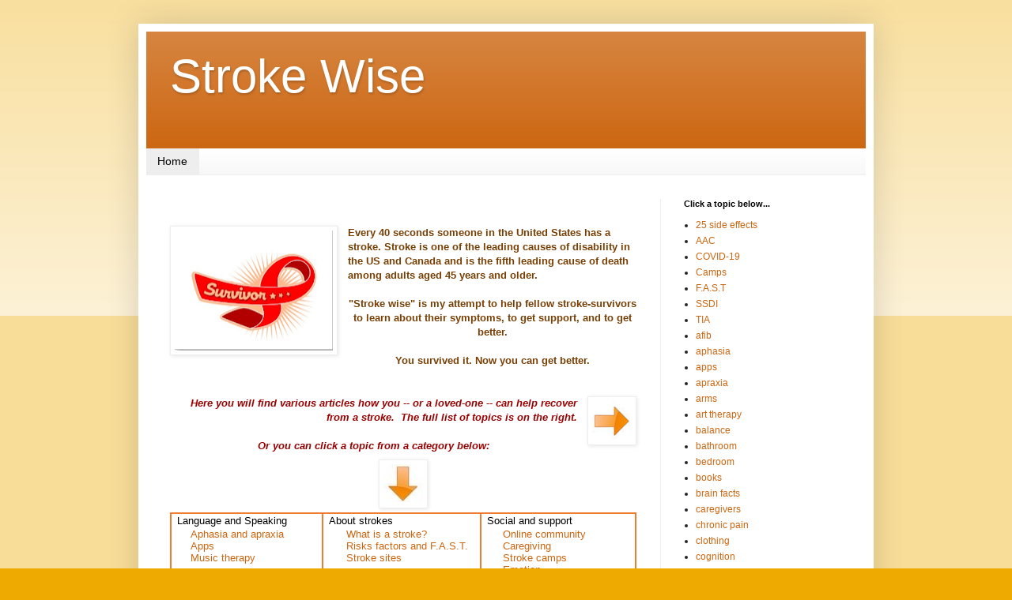

--- FILE ---
content_type: text/html; charset=UTF-8
request_url: http://www.strokewise.info/
body_size: 9661
content:
<!DOCTYPE html>
<html class='v2' dir='ltr' lang='en'>
<head>
<link href='https://www.blogger.com/static/v1/widgets/335934321-css_bundle_v2.css' rel='stylesheet' type='text/css'/>
<meta content='width=1100' name='viewport'/>
<meta content='text/html; charset=UTF-8' http-equiv='Content-Type'/>
<meta content='blogger' name='generator'/>
<link href='http://www.strokewise.info/favicon.ico' rel='icon' type='image/x-icon'/>
<link href='http://www.strokewise.info/' rel='canonical'/>
<link rel="alternate" type="application/atom+xml" title="Stroke Wise - Atom" href="http://www.strokewise.info/feeds/posts/default" />
<link rel="alternate" type="application/rss+xml" title="Stroke Wise - RSS" href="http://www.strokewise.info/feeds/posts/default?alt=rss" />
<link rel="service.post" type="application/atom+xml" title="Stroke Wise - Atom" href="https://www.blogger.com/feeds/1810882606891666248/posts/default" />
<!--Can't find substitution for tag [blog.ieCssRetrofitLinks]-->
<meta content='http://www.strokewise.info/' property='og:url'/>
<meta content='Stroke Wise' property='og:title'/>
<meta content='' property='og:description'/>
<title>Stroke Wise</title>
<style id='page-skin-1' type='text/css'><!--
/*
-----------------------------------------------
Blogger Template Style
Name:     Simple
Designer: Blogger
URL:      www.blogger.com
----------------------------------------------- */
/* Content
----------------------------------------------- */
body {
font: normal normal 12px Arial, Tahoma, Helvetica, FreeSans, sans-serif;
color: #222222;
background: #eeaa00 none repeat scroll top left;
padding: 0 40px 40px 40px;
}
html body .region-inner {
min-width: 0;
max-width: 100%;
width: auto;
}
h2 {
font-size: 22px;
}
a:link {
text-decoration:none;
color: #cc6611;
}
a:visited {
text-decoration:none;
color: #cc1177;
}
a:hover {
text-decoration:underline;
color: #ff9900;
}
.body-fauxcolumn-outer .fauxcolumn-inner {
background: transparent url(https://resources.blogblog.com/blogblog/data/1kt/simple/body_gradient_tile_light.png) repeat scroll top left;
_background-image: none;
}
.body-fauxcolumn-outer .cap-top {
position: absolute;
z-index: 1;
height: 400px;
width: 100%;
}
.body-fauxcolumn-outer .cap-top .cap-left {
width: 100%;
background: transparent url(https://resources.blogblog.com/blogblog/data/1kt/simple/gradients_light.png) repeat-x scroll top left;
_background-image: none;
}
.content-outer {
-moz-box-shadow: 0 0 40px rgba(0, 0, 0, .15);
-webkit-box-shadow: 0 0 5px rgba(0, 0, 0, .15);
-goog-ms-box-shadow: 0 0 10px #333333;
box-shadow: 0 0 40px rgba(0, 0, 0, .15);
margin-bottom: 1px;
}
.content-inner {
padding: 10px 10px;
}
.content-inner {
background-color: #ffffff;
}
/* Header
----------------------------------------------- */
.header-outer {
background: #cc6611 url(http://www.blogblog.com/1kt/simple/gradients_light.png) repeat-x scroll 0 -400px;
_background-image: none;
}
.Header h1 {
font: normal normal 60px Arial, Tahoma, Helvetica, FreeSans, sans-serif;
color: #ffffff;
text-shadow: 1px 2px 3px rgba(0, 0, 0, .2);
}
.Header h1 a {
color: #ffffff;
}
.Header .description {
font-size: 140%;
color: #ffffff;
}
.header-inner .Header .titlewrapper {
padding: 22px 30px;
}
.header-inner .Header .descriptionwrapper {
padding: 0 30px;
}
/* Tabs
----------------------------------------------- */
.tabs-inner .section:first-child {
border-top: 0 solid #eeeeee;
}
.tabs-inner .section:first-child ul {
margin-top: -0;
border-top: 0 solid #eeeeee;
border-left: 0 solid #eeeeee;
border-right: 0 solid #eeeeee;
}
.tabs-inner .widget ul {
background: #f5f5f5 url(https://resources.blogblog.com/blogblog/data/1kt/simple/gradients_light.png) repeat-x scroll 0 -800px;
_background-image: none;
border-bottom: 1px solid #eeeeee;
margin-top: 0;
margin-left: -30px;
margin-right: -30px;
}
.tabs-inner .widget li a {
display: inline-block;
padding: .6em 1em;
font: normal normal 14px Arial, Tahoma, Helvetica, FreeSans, sans-serif;
color: #999999;
border-left: 1px solid #ffffff;
border-right: 1px solid #eeeeee;
}
.tabs-inner .widget li:first-child a {
border-left: none;
}
.tabs-inner .widget li.selected a, .tabs-inner .widget li a:hover {
color: #000000;
background-color: #eeeeee;
text-decoration: none;
}
/* Columns
----------------------------------------------- */
.main-outer {
border-top: 0 solid #eeeeee;
}
.fauxcolumn-left-outer .fauxcolumn-inner {
border-right: 1px solid #eeeeee;
}
.fauxcolumn-right-outer .fauxcolumn-inner {
border-left: 1px solid #eeeeee;
}
/* Headings
----------------------------------------------- */
div.widget > h2,
div.widget h2.title {
margin: 0 0 1em 0;
font: normal bold 11px Arial, Tahoma, Helvetica, FreeSans, sans-serif;
color: #000000;
}
/* Widgets
----------------------------------------------- */
.widget .zippy {
color: #999999;
text-shadow: 2px 2px 1px rgba(0, 0, 0, .1);
}
.widget .popular-posts ul {
list-style: none;
}
/* Posts
----------------------------------------------- */
h2.date-header {
font: normal bold 11px Arial, Tahoma, Helvetica, FreeSans, sans-serif;
}
.date-header span {
background-color: transparent;
color: #222222;
padding: inherit;
letter-spacing: inherit;
margin: inherit;
}
.main-inner {
padding-top: 30px;
padding-bottom: 30px;
}
.main-inner .column-center-inner {
padding: 0 15px;
}
.main-inner .column-center-inner .section {
margin: 0 15px;
}
.post {
margin: 0 0 25px 0;
}
h3.post-title, .comments h4 {
font: normal normal 22px Arial, Tahoma, Helvetica, FreeSans, sans-serif;
margin: .75em 0 0;
}
.post-body {
font-size: 110%;
line-height: 1.4;
position: relative;
}
.post-body img, .post-body .tr-caption-container, .Profile img, .Image img,
.BlogList .item-thumbnail img {
padding: 2px;
background: #ffffff;
border: 1px solid #eeeeee;
-moz-box-shadow: 1px 1px 5px rgba(0, 0, 0, .1);
-webkit-box-shadow: 1px 1px 5px rgba(0, 0, 0, .1);
box-shadow: 1px 1px 5px rgba(0, 0, 0, .1);
}
.post-body img, .post-body .tr-caption-container {
padding: 5px;
}
.post-body .tr-caption-container {
color: #222222;
}
.post-body .tr-caption-container img {
padding: 0;
background: transparent;
border: none;
-moz-box-shadow: 0 0 0 rgba(0, 0, 0, .1);
-webkit-box-shadow: 0 0 0 rgba(0, 0, 0, .1);
box-shadow: 0 0 0 rgba(0, 0, 0, .1);
}
.post-header {
margin: 0 0 1.5em;
line-height: 1.6;
font-size: 90%;
}
.post-footer {
margin: 20px -2px 0;
padding: 5px 10px;
color: #666666;
background-color: #f9f9f9;
border-bottom: 1px solid #eeeeee;
line-height: 1.6;
font-size: 90%;
}
#comments .comment-author {
padding-top: 1.5em;
border-top: 1px solid #eeeeee;
background-position: 0 1.5em;
}
#comments .comment-author:first-child {
padding-top: 0;
border-top: none;
}
.avatar-image-container {
margin: .2em 0 0;
}
#comments .avatar-image-container img {
border: 1px solid #eeeeee;
}
/* Comments
----------------------------------------------- */
.comments .comments-content .icon.blog-author {
background-repeat: no-repeat;
background-image: url([data-uri]);
}
.comments .comments-content .loadmore a {
border-top: 1px solid #999999;
border-bottom: 1px solid #999999;
}
.comments .comment-thread.inline-thread {
background-color: #f9f9f9;
}
.comments .continue {
border-top: 2px solid #999999;
}
/* Accents
---------------------------------------------- */
.section-columns td.columns-cell {
border-left: 1px solid #eeeeee;
}
.blog-pager {
background: transparent none no-repeat scroll top center;
}
.blog-pager-older-link, .home-link,
.blog-pager-newer-link {
background-color: #ffffff;
padding: 5px;
}
.footer-outer {
border-top: 0 dashed #bbbbbb;
}
/* Mobile
----------------------------------------------- */
body.mobile  {
background-size: auto;
}
.mobile .body-fauxcolumn-outer {
background: transparent none repeat scroll top left;
}
.mobile .body-fauxcolumn-outer .cap-top {
background-size: 100% auto;
}
.mobile .content-outer {
-webkit-box-shadow: 0 0 3px rgba(0, 0, 0, .15);
box-shadow: 0 0 3px rgba(0, 0, 0, .15);
}
.mobile .tabs-inner .widget ul {
margin-left: 0;
margin-right: 0;
}
.mobile .post {
margin: 0;
}
.mobile .main-inner .column-center-inner .section {
margin: 0;
}
.mobile .date-header span {
padding: 0.1em 10px;
margin: 0 -10px;
}
.mobile h3.post-title {
margin: 0;
}
.mobile .blog-pager {
background: transparent none no-repeat scroll top center;
}
.mobile .footer-outer {
border-top: none;
}
.mobile .main-inner, .mobile .footer-inner {
background-color: #ffffff;
}
.mobile-index-contents {
color: #222222;
}
.mobile-link-button {
background-color: #cc6611;
}
.mobile-link-button a:link, .mobile-link-button a:visited {
color: #ffffff;
}
.mobile .tabs-inner .section:first-child {
border-top: none;
}
.mobile .tabs-inner .PageList .widget-content {
background-color: #eeeeee;
color: #000000;
border-top: 1px solid #eeeeee;
border-bottom: 1px solid #eeeeee;
}
.mobile .tabs-inner .PageList .widget-content .pagelist-arrow {
border-left: 1px solid #eeeeee;
}

--></style>
<style id='template-skin-1' type='text/css'><!--
body {
min-width: 930px;
}
.content-outer, .content-fauxcolumn-outer, .region-inner {
min-width: 930px;
max-width: 930px;
_width: 930px;
}
.main-inner .columns {
padding-left: 0px;
padding-right: 260px;
}
.main-inner .fauxcolumn-center-outer {
left: 0px;
right: 260px;
/* IE6 does not respect left and right together */
_width: expression(this.parentNode.offsetWidth -
parseInt("0px") -
parseInt("260px") + 'px');
}
.main-inner .fauxcolumn-left-outer {
width: 0px;
}
.main-inner .fauxcolumn-right-outer {
width: 260px;
}
.main-inner .column-left-outer {
width: 0px;
right: 100%;
margin-left: -0px;
}
.main-inner .column-right-outer {
width: 260px;
margin-right: -260px;
}
#layout {
min-width: 0;
}
#layout .content-outer {
min-width: 0;
width: 800px;
}
#layout .region-inner {
min-width: 0;
width: auto;
}
body#layout div.add_widget {
padding: 8px;
}
body#layout div.add_widget a {
margin-left: 32px;
}
--></style>
<link href='https://www.blogger.com/dyn-css/authorization.css?targetBlogID=1810882606891666248&amp;zx=7fbc7c0a-2ad1-4d15-982f-a337ed51134d' media='none' onload='if(media!=&#39;all&#39;)media=&#39;all&#39;' rel='stylesheet'/><noscript><link href='https://www.blogger.com/dyn-css/authorization.css?targetBlogID=1810882606891666248&amp;zx=7fbc7c0a-2ad1-4d15-982f-a337ed51134d' rel='stylesheet'/></noscript>
<meta name='google-adsense-platform-account' content='ca-host-pub-1556223355139109'/>
<meta name='google-adsense-platform-domain' content='blogspot.com'/>

<!-- data-ad-client=ca-pub-2201601517013468 -->

</head>
<body class='loading variant-bold'>
<div class='navbar no-items section' id='navbar' name='Navbar'>
</div>
<div itemscope='itemscope' itemtype='http://schema.org/Blog' style='display: none;'>
<meta content='Stroke Wise' itemprop='name'/>
</div>
<div class='body-fauxcolumns'>
<div class='fauxcolumn-outer body-fauxcolumn-outer'>
<div class='cap-top'>
<div class='cap-left'></div>
<div class='cap-right'></div>
</div>
<div class='fauxborder-left'>
<div class='fauxborder-right'></div>
<div class='fauxcolumn-inner'>
</div>
</div>
<div class='cap-bottom'>
<div class='cap-left'></div>
<div class='cap-right'></div>
</div>
</div>
</div>
<div class='content'>
<div class='content-fauxcolumns'>
<div class='fauxcolumn-outer content-fauxcolumn-outer'>
<div class='cap-top'>
<div class='cap-left'></div>
<div class='cap-right'></div>
</div>
<div class='fauxborder-left'>
<div class='fauxborder-right'></div>
<div class='fauxcolumn-inner'>
</div>
</div>
<div class='cap-bottom'>
<div class='cap-left'></div>
<div class='cap-right'></div>
</div>
</div>
</div>
<div class='content-outer'>
<div class='content-cap-top cap-top'>
<div class='cap-left'></div>
<div class='cap-right'></div>
</div>
<div class='fauxborder-left content-fauxborder-left'>
<div class='fauxborder-right content-fauxborder-right'></div>
<div class='content-inner'>
<header>
<div class='header-outer'>
<div class='header-cap-top cap-top'>
<div class='cap-left'></div>
<div class='cap-right'></div>
</div>
<div class='fauxborder-left header-fauxborder-left'>
<div class='fauxborder-right header-fauxborder-right'></div>
<div class='region-inner header-inner'>
<div class='header section' id='header' name='Header'><div class='widget Header' data-version='1' id='Header1'>
<div id='header-inner'>
<div class='titlewrapper'>
<h1 class='title'>
Stroke Wise
</h1>
</div>
<div class='descriptionwrapper'>
<p class='description'><span>
</span></p>
</div>
</div>
</div></div>
</div>
</div>
<div class='header-cap-bottom cap-bottom'>
<div class='cap-left'></div>
<div class='cap-right'></div>
</div>
</div>
</header>
<div class='tabs-outer'>
<div class='tabs-cap-top cap-top'>
<div class='cap-left'></div>
<div class='cap-right'></div>
</div>
<div class='fauxborder-left tabs-fauxborder-left'>
<div class='fauxborder-right tabs-fauxborder-right'></div>
<div class='region-inner tabs-inner'>
<div class='tabs section' id='crosscol' name='Cross-Column'><div class='widget PageList' data-version='1' id='PageList1'>
<h2>Pages</h2>
<div class='widget-content'>
<ul>
<li class='selected'>
<a href='http://www.strokewise.info/'>Home</a>
</li>
</ul>
<div class='clear'></div>
</div>
</div></div>
<div class='tabs no-items section' id='crosscol-overflow' name='Cross-Column 2'></div>
</div>
</div>
<div class='tabs-cap-bottom cap-bottom'>
<div class='cap-left'></div>
<div class='cap-right'></div>
</div>
</div>
<div class='main-outer'>
<div class='main-cap-top cap-top'>
<div class='cap-left'></div>
<div class='cap-right'></div>
</div>
<div class='fauxborder-left main-fauxborder-left'>
<div class='fauxborder-right main-fauxborder-right'></div>
<div class='region-inner main-inner'>
<div class='columns fauxcolumns'>
<div class='fauxcolumn-outer fauxcolumn-center-outer'>
<div class='cap-top'>
<div class='cap-left'></div>
<div class='cap-right'></div>
</div>
<div class='fauxborder-left'>
<div class='fauxborder-right'></div>
<div class='fauxcolumn-inner'>
</div>
</div>
<div class='cap-bottom'>
<div class='cap-left'></div>
<div class='cap-right'></div>
</div>
</div>
<div class='fauxcolumn-outer fauxcolumn-left-outer'>
<div class='cap-top'>
<div class='cap-left'></div>
<div class='cap-right'></div>
</div>
<div class='fauxborder-left'>
<div class='fauxborder-right'></div>
<div class='fauxcolumn-inner'>
</div>
</div>
<div class='cap-bottom'>
<div class='cap-left'></div>
<div class='cap-right'></div>
</div>
</div>
<div class='fauxcolumn-outer fauxcolumn-right-outer'>
<div class='cap-top'>
<div class='cap-left'></div>
<div class='cap-right'></div>
</div>
<div class='fauxborder-left'>
<div class='fauxborder-right'></div>
<div class='fauxcolumn-inner'>
</div>
</div>
<div class='cap-bottom'>
<div class='cap-left'></div>
<div class='cap-right'></div>
</div>
</div>
<!-- corrects IE6 width calculation -->
<div class='columns-inner'>
<div class='column-center-outer'>
<div class='column-center-inner'>
<div class='main section' id='main' name='Main'><div class='widget Blog' data-version='1' id='Blog1'>
<div class='blog-posts hfeed'>

          <div class="date-outer">
        

          <div class="date-posts">
        
<div class='post-outer'>
<div class='post hentry uncustomized-post-template' itemprop='blogPost' itemscope='itemscope' itemtype='http://schema.org/BlogPosting'>
<meta content='https://blogger.googleusercontent.com/img/b/R29vZ2xl/AVvXsEh0o3VPJmE99AapcCdngHhhGrvE6KpzVLg2kr2DY78TqWHQ4xfRYfmoKmarkS8-OUeMnH4PKQIBxf0wXKWP8Yo634jBa2XUlD8Fxquw5ksTUulnnfgL6oz20wmcH-EbBj5jBZBG6D8C9V0/s200/Stroke-Survivor-Red-Ribbon.png' itemprop='image_url'/>
<meta content='1810882606891666248' itemprop='blogId'/>
<meta content='2495631435202655806' itemprop='postId'/>
<a name='2495631435202655806'></a>
<div class='post-header'>
<div class='post-header-line-1'></div>
</div>
<div class='post-body entry-content' id='post-body-2495631435202655806' itemprop='description articleBody'>
<br />
<div>
<a href="https://blogger.googleusercontent.com/img/b/R29vZ2xl/AVvXsEh0o3VPJmE99AapcCdngHhhGrvE6KpzVLg2kr2DY78TqWHQ4xfRYfmoKmarkS8-OUeMnH4PKQIBxf0wXKWP8Yo634jBa2XUlD8Fxquw5ksTUulnnfgL6oz20wmcH-EbBj5jBZBG6D8C9V0/s1600/Stroke-Survivor-Red-Ribbon.png" style="clear: left; float: left; margin-bottom: 1em; margin-right: 1em;"><img border="0" height="152" src="https://blogger.googleusercontent.com/img/b/R29vZ2xl/AVvXsEh0o3VPJmE99AapcCdngHhhGrvE6KpzVLg2kr2DY78TqWHQ4xfRYfmoKmarkS8-OUeMnH4PKQIBxf0wXKWP8Yo634jBa2XUlD8Fxquw5ksTUulnnfgL6oz20wmcH-EbBj5jBZBG6D8C9V0/s200/Stroke-Survivor-Red-Ribbon.png" width="200" /></a><b style="color: #783f04;">Every 40 seconds someone in the United States has a stroke. Stroke is one of the leading causes of disability in the US and Canada and is</b><b style="text-align: center;"><span style="color: #783f04;">&nbsp;the fifth leading cause of death among adults aged 45 years and older.</span></b></div>
<div style="text-align: center;">
<b><span style="color: #783f04;"></span></b></div>
<div style="text-align: center;">
<br /></div>
<div style="text-align: center;">
<span style="color: #783f04;"><b>"Stroke wise" is my attempt to help fellow stroke-survivors to learn about their symptoms, to get support, and to get better.</b></span></div>
<div style="text-align: center;">
<span style="color: #783f04;"><b><br /></b></span></div>
<div style="text-align: center;">
<span style="color: #783f04;"><b>You survived it. Now you can get better.</b></span><br />
<span style="color: #783f04;"><b><br /></b></span><br />
<div>
<div style="text-align: right;">
<a href="https://blogger.googleusercontent.com/img/b/R29vZ2xl/AVvXsEjwPPoGqF3GVPBcNTgSr_Cign0CJq0oNhNz7TLbAopIekBpgJJoYOKyNm23Gnq0d4lufAqH3BGnr0moa9DBYgZzpyJ8Yy_D3TYKr_njtHi7chwngB9IaE73HzRVC_1E9GrXoWLo4eDCLzk/s1600/orange+arrow.jpg" style="clear: right; float: right; margin-bottom: 1em; margin-left: 1em; text-align: center;"><img border="0" src="https://blogger.googleusercontent.com/img/b/R29vZ2xl/AVvXsEjwPPoGqF3GVPBcNTgSr_Cign0CJq0oNhNz7TLbAopIekBpgJJoYOKyNm23Gnq0d4lufAqH3BGnr0moa9DBYgZzpyJ8Yy_D3TYKr_njtHi7chwngB9IaE73HzRVC_1E9GrXoWLo4eDCLzk/s1600/orange+arrow.jpg" /></a><span style="color: #990000;"><b><i>Here you will find various articles how you -- or a loved-one -- can help recover from a stroke. &nbsp;The full list of topics is on the right.</i></b></span><br />
<div>
<br /></div>
<div style="text-align: center;">
<span style="color: #990000;"><b><i>Or you can click a topic from a category below:</i></b></span></div>
<div style="text-align: left;">
<div class="separator" style="clear: both; text-align: center;">
<span style="color: black; margin-left: 1em; margin-right: 1em;"><a href="https://blogger.googleusercontent.com/img/b/R29vZ2xl/AVvXsEheaVK5IAVoY1eGm41baUBBhvxSOfj_i4tDjhhlJqSem0p04tYThP23sFdEM8uvfnWMkgejbzugCeLH9DTrrIHl-s6oGI3Ri8UenSvlhrGJXkPinZcAPquzeEQlPQNoaWmAyDerkLpE1Q0/s1600/arrowdown.jpg" style="margin-left: 1em; margin-right: 1em;"><img border="0" data-original-height="50" data-original-width="50" src="https://blogger.googleusercontent.com/img/b/R29vZ2xl/AVvXsEheaVK5IAVoY1eGm41baUBBhvxSOfj_i4tDjhhlJqSem0p04tYThP23sFdEM8uvfnWMkgejbzugCeLH9DTrrIHl-s6oGI3Ri8UenSvlhrGJXkPinZcAPquzeEQlPQNoaWmAyDerkLpE1Q0/s1600/arrowdown.jpg" /></a></span></div>
<table border="1" cellpadding="0" cellspacing="0" class="MsoTable15Grid3Accent2" style="border-collapse: collapse; border: none; color: #990000; font-style: italic; font-weight: bold;"><tbody>
<tr><td style="border: 1.5pt solid rgb(237, 125, 49); padding: 0in 5.4pt; width: 153.2pt;" valign="top" width="204"><div class="Style1">
<span style="color: black; font-style: normal; font-weight: normal;">Language and Speaking<o:p></o:p></span></div>
<div class="MsoNormal" style="line-height: normal; margin: 0in 0in 0in 12.35pt;">
<span style="color: black; font-style: normal; font-weight: normal;"><a href="http://www.strokewise.info/search/label/aphasia" target="_blank">Aphasia and apraxia</a><o:p></o:p></span></div>
<div class="MsoNormal" style="line-height: normal; margin: 0in 0in 0in 12.35pt;">
<span style="color: black; font-style: normal; font-weight: normal;"><a href="http://www.strokewise.info/search/label/apps" target="_blank">Apps</a><o:p></o:p></span></div>
<div class="MsoNormal" style="line-height: normal; margin: 0in 0in 0in 12.35pt;">
<span style="color: black; font-style: normal; font-weight: normal;"><a href="http://www.strokewise.info/search/label/music%20therapy" target="_blank">Music therapy</a><o:p></o:p></span></div>
</td><td style="border: 1.5pt solid rgb(237, 125, 49); padding: 0in 5.4pt; width: 159.05pt;" valign="top" width="212"><div class="Style1">
<span style="color: black; font-style: normal; font-weight: normal;">About strokes<o:p></o:p></span></div>
<div class="MsoNormal" style="line-height: normal; margin: 0in 0in 0in 16.5pt;">
<span style="color: black; font-style: normal; font-weight: normal;"><a href="http://www.strokewise.info/search/label/what%20is%20a%20stroke" target="_blank">What is a stroke?</a><o:p></o:p></span></div>
<div class="MsoNormal" style="line-height: normal; margin: 0in 0in 0in 16.5pt;">
<span style="color: black; font-style: normal; font-weight: normal;"><a href="http://www.strokewise.info/search/label/risk%20factors" target="_blank">Risks factors and F.A.S.T.</a></span></div>
<div class="MsoNormal" style="line-height: normal; margin: 0in 0in 0in 16.5pt;">
<span style="color: black; font-style: normal; font-weight: normal;"><a href="http://www.strokewise.info/search/label/info-links" target="_blank">Stroke sites</a></span></div>
</td><td style="border: 1.5pt solid rgb(237, 125, 49); padding: 0in 5.4pt; width: 155.25pt;" valign="top" width="207"><div class="Style1">
<span style="color: black; font-style: normal; font-weight: normal;">Social and support<o:p></o:p></span></div>
<div class="MsoNormal" style="line-height: normal; margin: 0in 0in 0in 14.95pt;">
<span style="color: black; font-style: normal; font-weight: normal;"><a href="http://www.strokewise.info/search/label/community" target="_blank">Online community</a><o:p></o:p></span></div>
<div class="MsoNormal" style="line-height: normal; margin: 0in 0in 0in 14.95pt;">
<span style="color: black; font-style: normal; font-weight: normal;"><a href="http://www.strokewise.info/search/label/caregivers" target="_blank">Caregiving</a><o:p></o:p></span></div>
<div class="MsoNormal" style="line-height: normal; margin: 0in 0in 0in 14.95pt;">
<span style="color: black; font-style: normal; font-weight: normal;"><a href="http://www.strokewise.info/search/label/Camps" target="_blank">Stroke camps</a><o:p></o:p></span></div>
<div class="MsoNormal" style="line-height: normal; margin: 0in 0in 0in 14.95pt;">
<span style="color: black; font-style: normal; font-weight: normal;"><a href="http://www.strokewise.info/search/label/emotion" target="_blank">Emotion</a><o:p></o:p></span></div>
</td></tr>
<tr><td style="border: 1.5pt solid rgb(237, 125, 49); padding: 0in 5.4pt; width: 153.2pt;" valign="top" width="204"><div class="Style1">
<span style="color: black; font-style: normal; font-weight: normal;">Rehab<o:p></o:p></span></div>
<div class="MsoNormal" style="line-height: normal; margin: 0in 0in 0in 12.35pt;">
<span style="color: black; font-style: normal; font-weight: normal;"><a href="http://www.strokewise.info/search/label/rehabilitation%20facilities" target="_blank">Rehab Facilities</a><o:p></o:p></span></div>
<div class="MsoNormal" style="line-height: normal; margin: 0in 0in 0in 12.35pt;">
<span style="color: black; font-style: normal; font-weight: normal;"><a href="http://www.strokewise.info/search/label/walking" target="_blank">Walking</a><o:p></o:p></span></div>
<div class="MsoNormal" style="line-height: normal; margin: 0in 0in 0in 12.35pt;">
<span style="color: black; font-style: normal; font-weight: normal;"><a href="http://www.strokewise.info/search/label/hands" target="_blank">Hands&nbsp;</a>and&nbsp;<a href="http://www.strokewise.info/search/label/shoulders" target="_blank">shoulders</a><o:p></o:p></span></div>
<div class="MsoNormal" style="line-height: normal; margin: 0in 0in 0in 12.35pt;">
<span style="color: black; font-style: normal; font-weight: normal;"><a href="http://www.strokewise.info/search/label/vision" target="_blank">Vision</a><o:p></o:p></span></div>
</td><td style="border-bottom: 1.5pt solid rgb(237, 125, 49); border-left: none; border-right: 1.5pt solid rgb(237, 125, 49); border-top: none; padding: 0in 5.4pt; width: 159.05pt;" valign="top" width="212"><div class="Style1">
<span style="color: black; font-style: normal; font-weight: normal;">Cognition<o:p></o:p></span></div>
<div class="MsoNormal" style="line-height: normal; margin: 0in 0in 0in 16.5pt;">
<span style="color: black; font-style: normal; font-weight: normal;"><a href="http://www.strokewise.info/search/label/neuroplasticity" target="_blank">Neuroplasticity</a><o:p></o:p></span></div>
<div class="MsoNormal" style="line-height: normal; margin: 0in 0in 0in 16.5pt;">
<span style="color: black; font-style: normal; font-weight: normal;"><a href="http://www.strokewise.info/search/label/exercises-mental" target="_blank">Mental exercises</a><o:p></o:p></span></div>
<div class="MsoNormal" style="line-height: normal; margin: 0in 0in 0in 16.5pt;">
<span style="color: black; font-style: normal; font-weight: normal;"><a href="http://www.strokewise.info/search/label/memory" target="_blank">Memory</a><o:p></o:p></span></div>
<div class="Style2">
<br /></div>
</td><td style="border-bottom: 1.5pt solid rgb(237, 125, 49); border-left: none; border-right: 1.5pt solid rgb(237, 125, 49); border-top: none; padding: 0in 5.4pt; width: 155.25pt;" valign="top" width="207"><div class="Style1">
<span style="color: black; font-style: normal; font-weight: normal;">Post-stroke conditions<o:p></o:p></span></div>
<div class="MsoNormal" style="line-height: normal; margin-bottom: 0in; text-indent: 14.95pt;">
<span style="color: black; font-style: normal; font-weight: normal;"><a href="http://www.strokewise.info/search/label/chronic%20pain" target="_blank">Pain</a><o:p></o:p></span></div>
<div class="MsoNormal" style="line-height: normal; margin-bottom: 0in; text-indent: 14.95pt;">
<span style="color: black; font-style: normal; font-weight: normal;"><a href="http://www.strokewise.info/search/label/emotion" target="_blank">Depression</a><o:p></o:p></span></div>
<div class="MsoNormal" style="line-height: normal; margin-bottom: 0in; text-indent: 14.95pt;">
<span style="color: black; font-style: normal; font-weight: normal;"><a href="http://www.strokewise.info/search/label/25%20side%20effects" target="_blank">Side effects<o:p></o:p></a></span></div>
<div class="MsoNormal" style="line-height: normal; margin-bottom: 0in; text-indent: 14.95pt;">
<span style="color: black; font-style: normal; font-weight: normal;"><a href="http://www.strokewise.info/search/label/fatigue" target="_blank">Fatigue</a></span><o:p></o:p><br />
<div class="MsoNormal" style="line-height: normal; margin-bottom: 0in; text-indent: 14.95pt;">
<span style="color: black; font-style: normal; font-weight: normal;"><a href="http://www.strokewise.info/search/label/spasticity" target="_blank">Spasticity&nbsp;</a></span></div>
</div>
</td></tr>
</tbody></table>
</div>
</div>
</div>
</div>
<br />
<span style="color: black;"><br /></span>
<div class="MsoNormal" style="color: #990000; font-style: italic; font-weight: bold;">
<div style="color: black; font-style: normal; font-weight: 400; text-align: center;"><b style="color: #990000;"><i><br />Or you can search this site (scroll to the bottom of the page).&nbsp;</i></b></div><div style="color: black; font-style: normal; font-weight: 400;"><div class="separator" style="clear: both; text-align: center;"><span style="margin-left: 1em; margin-right: 1em;"><a href="https://blogger.googleusercontent.com/img/b/R29vZ2xl/AVvXsEheaVK5IAVoY1eGm41baUBBhvxSOfj_i4tDjhhlJqSem0p04tYThP23sFdEM8uvfnWMkgejbzugCeLH9DTrrIHl-s6oGI3Ri8UenSvlhrGJXkPinZcAPquzeEQlPQNoaWmAyDerkLpE1Q0/s1600/arrowdown.jpg" style="margin-left: 1em; margin-right: 1em;"><img border="0" data-original-height="50" data-original-width="50" src="https://blogger.googleusercontent.com/img/b/R29vZ2xl/AVvXsEheaVK5IAVoY1eGm41baUBBhvxSOfj_i4tDjhhlJqSem0p04tYThP23sFdEM8uvfnWMkgejbzugCeLH9DTrrIHl-s6oGI3Ri8UenSvlhrGJXkPinZcAPquzeEQlPQNoaWmAyDerkLpE1Q0/s1600/arrowdown.jpg" /></a></span></div></div></div>
<div class="MsoNormal" style="color: #990000; font-style: italic; font-weight: bold;">
<br /></div>
<div style='clear: both;'></div>
</div>
<div class='post-footer'>
<div class='post-footer-line post-footer-line-1'>
<span class='post-author vcard'>
</span>
<span class='post-timestamp'>
</span>
<span class='post-comment-link'>
</span>
<span class='post-icons'>
</span>
<div class='post-share-buttons goog-inline-block'>
</div>
</div>
<div class='post-footer-line post-footer-line-2'>
<span class='post-labels'>
</span>
</div>
<div class='post-footer-line post-footer-line-3'>
<span class='post-location'>
</span>
</div>
</div>
</div>
</div>
<div class='inline-ad'>
<script type="text/javascript"><!--
google_ad_client="pub-2201601517013468";
google_ad_host="pub-1556223355139109";
google_ad_width=300;
google_ad_height=250;
google_ad_format="300x250_as";
google_ad_type="text_image";
google_ad_host_channel="00000";
google_color_border="CCDDBB";
google_color_bg="CCDDBB";
google_color_link="333333";
google_color_url="FFFFFF";
google_color_text="333333";
//--></script>
<script type="text/javascript"
  src="http://pagead2.googlesyndication.com/pagead/show_ads.js">
</script>
</div>

        </div></div>
      
</div>
<div class='blog-pager' id='blog-pager'>
<span id='blog-pager-older-link'>
<a class='blog-pager-older-link' href='http://www.strokewise.info/search?updated-max=2020-05-11T11:30:00-07:00&max-results=1' id='Blog1_blog-pager-older-link' title='Older Posts'>Older Posts</a>
</span>
<a class='home-link' href='http://www.strokewise.info/'>Home</a>
</div>
<div class='clear'></div>
<div class='blog-feeds'>
<div class='feed-links'>
Subscribe to:
<a class='feed-link' href='http://www.strokewise.info/feeds/posts/default' target='_blank' type='application/atom+xml'>Comments (Atom)</a>
</div>
</div>
</div></div>
</div>
</div>
<div class='column-left-outer'>
<div class='column-left-inner'>
<aside>
</aside>
</div>
</div>
<div class='column-right-outer'>
<div class='column-right-inner'>
<aside>
<div class='sidebar section' id='sidebar-right-1'><div class='widget Label' data-version='1' id='Label2'>
<h2>Click a topic below...</h2>
<div class='widget-content list-label-widget-content'>
<ul>
<li>
<a dir='ltr' href='http://www.strokewise.info/search/label/25%20side%20effects'>25 side effects</a>
</li>
<li>
<a dir='ltr' href='http://www.strokewise.info/search/label/AAC'>AAC</a>
</li>
<li>
<a dir='ltr' href='http://www.strokewise.info/search/label/COVID-19'>COVID-19</a>
</li>
<li>
<a dir='ltr' href='http://www.strokewise.info/search/label/Camps'>Camps</a>
</li>
<li>
<a dir='ltr' href='http://www.strokewise.info/search/label/F.A.S.T'>F.A.S.T</a>
</li>
<li>
<a dir='ltr' href='http://www.strokewise.info/search/label/SSDI'>SSDI</a>
</li>
<li>
<a dir='ltr' href='http://www.strokewise.info/search/label/TIA'>TIA</a>
</li>
<li>
<a dir='ltr' href='http://www.strokewise.info/search/label/afib'>afib</a>
</li>
<li>
<a dir='ltr' href='http://www.strokewise.info/search/label/aphasia'>aphasia</a>
</li>
<li>
<a dir='ltr' href='http://www.strokewise.info/search/label/apps'>apps</a>
</li>
<li>
<a dir='ltr' href='http://www.strokewise.info/search/label/apraxia'>apraxia</a>
</li>
<li>
<a dir='ltr' href='http://www.strokewise.info/search/label/arms'>arms</a>
</li>
<li>
<a dir='ltr' href='http://www.strokewise.info/search/label/art%20therapy'>art therapy</a>
</li>
<li>
<a dir='ltr' href='http://www.strokewise.info/search/label/balance'>balance</a>
</li>
<li>
<a dir='ltr' href='http://www.strokewise.info/search/label/bathroom'>bathroom</a>
</li>
<li>
<a dir='ltr' href='http://www.strokewise.info/search/label/bedroom'>bedroom</a>
</li>
<li>
<a dir='ltr' href='http://www.strokewise.info/search/label/books'>books</a>
</li>
<li>
<a dir='ltr' href='http://www.strokewise.info/search/label/brain%20facts'>brain facts</a>
</li>
<li>
<a dir='ltr' href='http://www.strokewise.info/search/label/caregivers'>caregivers</a>
</li>
<li>
<a dir='ltr' href='http://www.strokewise.info/search/label/chronic%20pain'>chronic pain</a>
</li>
<li>
<a dir='ltr' href='http://www.strokewise.info/search/label/clothing'>clothing</a>
</li>
<li>
<a dir='ltr' href='http://www.strokewise.info/search/label/cognition'>cognition</a>
</li>
<li>
<a dir='ltr' href='http://www.strokewise.info/search/label/community'>community</a>
</li>
<li>
<a dir='ltr' href='http://www.strokewise.info/search/label/depression'>depression</a>
</li>
<li>
<a dir='ltr' href='http://www.strokewise.info/search/label/disability%20rights'>disability rights</a>
</li>
<li>
<a dir='ltr' href='http://www.strokewise.info/search/label/dogs'>dogs</a>
</li>
<li>
<a dir='ltr' href='http://www.strokewise.info/search/label/dressing'>dressing</a>
</li>
<li>
<a dir='ltr' href='http://www.strokewise.info/search/label/driving'>driving</a>
</li>
<li>
<a dir='ltr' href='http://www.strokewise.info/search/label/dysarthria'>dysarthria</a>
</li>
<li>
<a dir='ltr' href='http://www.strokewise.info/search/label/emergency%20preparations'>emergency preparations</a>
</li>
<li>
<a dir='ltr' href='http://www.strokewise.info/search/label/emotion'>emotion</a>
</li>
<li>
<a dir='ltr' href='http://www.strokewise.info/search/label/exercises-mental'>exercises-mental</a>
</li>
<li>
<a dir='ltr' href='http://www.strokewise.info/search/label/famous%20survivors'>famous survivors</a>
</li>
<li>
<a dir='ltr' href='http://www.strokewise.info/search/label/fatigue'>fatigue</a>
</li>
<li>
<a dir='ltr' href='http://www.strokewise.info/search/label/feeding'>feeding</a>
</li>
<li>
<a dir='ltr' href='http://www.strokewise.info/search/label/feet'>feet</a>
</li>
<li>
<a dir='ltr' href='http://www.strokewise.info/search/label/finances'>finances</a>
</li>
<li>
<a dir='ltr' href='http://www.strokewise.info/search/label/food'>food</a>
</li>
<li>
<a dir='ltr' href='http://www.strokewise.info/search/label/gardening'>gardening</a>
</li>
<li>
<a dir='ltr' href='http://www.strokewise.info/search/label/gifts'>gifts</a>
</li>
<li>
<a dir='ltr' href='http://www.strokewise.info/search/label/hands'>hands</a>
</li>
<li>
<a dir='ltr' href='http://www.strokewise.info/search/label/home%20improvement'>home improvement</a>
</li>
<li>
<a dir='ltr' href='http://www.strokewise.info/search/label/iPads'>iPads</a>
</li>
<li>
<a dir='ltr' href='http://www.strokewise.info/search/label/incontinence'>incontinence</a>
</li>
<li>
<a dir='ltr' href='http://www.strokewise.info/search/label/info-links'>info-links</a>
</li>
<li>
<a dir='ltr' href='http://www.strokewise.info/search/label/kitchen'>kitchen</a>
</li>
<li>
<a dir='ltr' href='http://www.strokewise.info/search/label/left%20neglect'>left neglect</a>
</li>
<li>
<a dir='ltr' href='http://www.strokewise.info/search/label/legs'>legs</a>
</li>
<li>
<a dir='ltr' href='http://www.strokewise.info/search/label/me'>me</a>
</li>
<li>
<a dir='ltr' href='http://www.strokewise.info/search/label/medicines'>medicines</a>
</li>
<li>
<a dir='ltr' href='http://www.strokewise.info/search/label/memory'>memory</a>
</li>
<li>
<a dir='ltr' href='http://www.strokewise.info/search/label/mirror%20therapy'>mirror therapy</a>
</li>
<li>
<a dir='ltr' href='http://www.strokewise.info/search/label/music%20therapy'>music therapy</a>
</li>
<li>
<a dir='ltr' href='http://www.strokewise.info/search/label/nature'>nature</a>
</li>
<li>
<a dir='ltr' href='http://www.strokewise.info/search/label/neuroplasticity'>neuroplasticity</a>
</li>
<li>
<a dir='ltr' href='http://www.strokewise.info/search/label/pain'>pain</a>
</li>
<li>
<a dir='ltr' href='http://www.strokewise.info/search/label/pets'>pets</a>
</li>
<li>
<a dir='ltr' href='http://www.strokewise.info/search/label/prevention'>prevention</a>
</li>
<li>
<a dir='ltr' href='http://www.strokewise.info/search/label/rehabilitation%20facilities'>rehabilitation facilities</a>
</li>
<li>
<a dir='ltr' href='http://www.strokewise.info/search/label/research'>research</a>
</li>
<li>
<a dir='ltr' href='http://www.strokewise.info/search/label/risk%20factors'>risk factors</a>
</li>
<li>
<a dir='ltr' href='http://www.strokewise.info/search/label/seizures'>seizures</a>
</li>
<li>
<a dir='ltr' href='http://www.strokewise.info/search/label/sex'>sex</a>
</li>
<li>
<a dir='ltr' href='http://www.strokewise.info/search/label/shoulders'>shoulders</a>
</li>
<li>
<a dir='ltr' href='http://www.strokewise.info/search/label/sleep'>sleep</a>
</li>
<li>
<a dir='ltr' href='http://www.strokewise.info/search/label/spasticity'>spasticity</a>
</li>
<li>
<a dir='ltr' href='http://www.strokewise.info/search/label/speaking'>speaking</a>
</li>
<li>
<a dir='ltr' href='http://www.strokewise.info/search/label/stretching'>stretching</a>
</li>
<li>
<a dir='ltr' href='http://www.strokewise.info/search/label/swallowing'>swallowing</a>
</li>
<li>
<a dir='ltr' href='http://www.strokewise.info/search/label/transportation'>transportation</a>
</li>
<li>
<a dir='ltr' href='http://www.strokewise.info/search/label/types%20of%20strokes'>types of strokes</a>
</li>
<li>
<a dir='ltr' href='http://www.strokewise.info/search/label/vision'>vision</a>
</li>
<li>
<a dir='ltr' href='http://www.strokewise.info/search/label/walking'>walking</a>
</li>
<li>
<a dir='ltr' href='http://www.strokewise.info/search/label/warning%20signs'>warning signs</a>
</li>
<li>
<a dir='ltr' href='http://www.strokewise.info/search/label/washing'>washing</a>
</li>
<li>
<a dir='ltr' href='http://www.strokewise.info/search/label/what%20is%20a%20stroke'>what is a stroke</a>
</li>
<li>
<a dir='ltr' href='http://www.strokewise.info/search/label/wheelchairs'>wheelchairs</a>
</li>
</ul>
<div class='clear'></div>
</div>
</div></div>
<table border='0' cellpadding='0' cellspacing='0' class='section-columns columns-2'>
<tbody>
<tr>
<td class='first columns-cell'>
<div class='sidebar no-items section' id='sidebar-right-2-1'></div>
</td>
<td class='columns-cell'>
<div class='sidebar no-items section' id='sidebar-right-2-2'></div>
</td>
</tr>
</tbody>
</table>
<div class='sidebar no-items section' id='sidebar-right-3'></div>
</aside>
</div>
</div>
</div>
<div style='clear: both'></div>
<!-- columns -->
</div>
<!-- main -->
</div>
</div>
<div class='main-cap-bottom cap-bottom'>
<div class='cap-left'></div>
<div class='cap-right'></div>
</div>
</div>
<footer>
<div class='footer-outer'>
<div class='footer-cap-top cap-top'>
<div class='cap-left'></div>
<div class='cap-right'></div>
</div>
<div class='fauxborder-left footer-fauxborder-left'>
<div class='fauxborder-right footer-fauxborder-right'></div>
<div class='region-inner footer-inner'>
<div class='foot section' id='footer-1'><div class='widget BlogSearch' data-version='1' id='BlogSearch1'>
<h2 class='title'>Search This Site</h2>
<div class='widget-content'>
<div id='BlogSearch1_form'>
<form action='http://www.strokewise.info/search' class='gsc-search-box' target='_top'>
<table cellpadding='0' cellspacing='0' class='gsc-search-box'>
<tbody>
<tr>
<td class='gsc-input'>
<input autocomplete='off' class='gsc-input' name='q' size='10' title='search' type='text' value=''/>
</td>
<td class='gsc-search-button'>
<input class='gsc-search-button' title='search' type='submit' value='Search'/>
</td>
</tr>
</tbody>
</table>
</form>
</div>
</div>
<div class='clear'></div>
</div></div>
<table border='0' cellpadding='0' cellspacing='0' class='section-columns columns-2'>
<tbody>
<tr>
<td class='first columns-cell'>
<div class='foot no-items section' id='footer-2-1'></div>
</td>
<td class='columns-cell'>
<div class='foot no-items section' id='footer-2-2'></div>
</td>
</tr>
</tbody>
</table>
<!-- outside of the include in order to lock Attribution widget -->
<div class='foot section' id='footer-3' name='Footer'><div class='widget Attribution' data-version='1' id='Attribution1'>
<div class='widget-content' style='text-align: center;'>
Simple theme. Powered by <a href='https://www.blogger.com' target='_blank'>Blogger</a>.
</div>
<div class='clear'></div>
</div></div>
</div>
</div>
<div class='footer-cap-bottom cap-bottom'>
<div class='cap-left'></div>
<div class='cap-right'></div>
</div>
</div>
</footer>
<!-- content -->
</div>
</div>
<div class='content-cap-bottom cap-bottom'>
<div class='cap-left'></div>
<div class='cap-right'></div>
</div>
</div>
</div>
<script type='text/javascript'>
    window.setTimeout(function() {
        document.body.className = document.body.className.replace('loading', '');
      }, 10);
  </script>

<script type="text/javascript" src="https://www.blogger.com/static/v1/widgets/2028843038-widgets.js"></script>
<script type='text/javascript'>
window['__wavt'] = 'AOuZoY4XmbgXBLvuyhgfl0FWpOp76c6meQ:1769820366509';_WidgetManager._Init('//www.blogger.com/rearrange?blogID\x3d1810882606891666248','//www.strokewise.info/','1810882606891666248');
_WidgetManager._SetDataContext([{'name': 'blog', 'data': {'blogId': '1810882606891666248', 'title': 'Stroke Wise', 'url': 'http://www.strokewise.info/', 'canonicalUrl': 'http://www.strokewise.info/', 'homepageUrl': 'http://www.strokewise.info/', 'searchUrl': 'http://www.strokewise.info/search', 'canonicalHomepageUrl': 'http://www.strokewise.info/', 'blogspotFaviconUrl': 'http://www.strokewise.info/favicon.ico', 'bloggerUrl': 'https://www.blogger.com', 'hasCustomDomain': true, 'httpsEnabled': false, 'enabledCommentProfileImages': true, 'gPlusViewType': 'FILTERED_POSTMOD', 'adultContent': false, 'analyticsAccountNumber': '', 'encoding': 'UTF-8', 'locale': 'en', 'localeUnderscoreDelimited': 'en', 'languageDirection': 'ltr', 'isPrivate': false, 'isMobile': false, 'isMobileRequest': false, 'mobileClass': '', 'isPrivateBlog': false, 'isDynamicViewsAvailable': true, 'feedLinks': '\x3clink rel\x3d\x22alternate\x22 type\x3d\x22application/atom+xml\x22 title\x3d\x22Stroke Wise - Atom\x22 href\x3d\x22http://www.strokewise.info/feeds/posts/default\x22 /\x3e\n\x3clink rel\x3d\x22alternate\x22 type\x3d\x22application/rss+xml\x22 title\x3d\x22Stroke Wise - RSS\x22 href\x3d\x22http://www.strokewise.info/feeds/posts/default?alt\x3drss\x22 /\x3e\n\x3clink rel\x3d\x22service.post\x22 type\x3d\x22application/atom+xml\x22 title\x3d\x22Stroke Wise - Atom\x22 href\x3d\x22https://www.blogger.com/feeds/1810882606891666248/posts/default\x22 /\x3e\n', 'meTag': '', 'adsenseClientId': 'ca-pub-2201601517013468', 'adsenseHostId': 'ca-host-pub-1556223355139109', 'adsenseHasAds': true, 'adsenseAutoAds': false, 'boqCommentIframeForm': true, 'loginRedirectParam': '', 'view': '', 'dynamicViewsCommentsSrc': '//www.blogblog.com/dynamicviews/4224c15c4e7c9321/js/comments.js', 'dynamicViewsScriptSrc': '//www.blogblog.com/dynamicviews/488fc340cdb1c4a9', 'plusOneApiSrc': 'https://apis.google.com/js/platform.js', 'disableGComments': true, 'interstitialAccepted': false, 'sharing': {'platforms': [{'name': 'Get link', 'key': 'link', 'shareMessage': 'Get link', 'target': ''}, {'name': 'Facebook', 'key': 'facebook', 'shareMessage': 'Share to Facebook', 'target': 'facebook'}, {'name': 'BlogThis!', 'key': 'blogThis', 'shareMessage': 'BlogThis!', 'target': 'blog'}, {'name': 'X', 'key': 'twitter', 'shareMessage': 'Share to X', 'target': 'twitter'}, {'name': 'Pinterest', 'key': 'pinterest', 'shareMessage': 'Share to Pinterest', 'target': 'pinterest'}, {'name': 'Email', 'key': 'email', 'shareMessage': 'Email', 'target': 'email'}], 'disableGooglePlus': true, 'googlePlusShareButtonWidth': 0, 'googlePlusBootstrap': '\x3cscript type\x3d\x22text/javascript\x22\x3ewindow.___gcfg \x3d {\x27lang\x27: \x27en\x27};\x3c/script\x3e'}, 'hasCustomJumpLinkMessage': true, 'jumpLinkMessage': '...', 'pageType': 'index', 'pageName': '', 'pageTitle': 'Stroke Wise'}}, {'name': 'features', 'data': {}}, {'name': 'messages', 'data': {'edit': 'Edit', 'linkCopiedToClipboard': 'Link copied to clipboard!', 'ok': 'Ok', 'postLink': 'Post Link'}}, {'name': 'template', 'data': {'name': 'Simple', 'localizedName': 'Simple', 'isResponsive': false, 'isAlternateRendering': false, 'isCustom': false, 'variant': 'bold', 'variantId': 'bold'}}, {'name': 'view', 'data': {'classic': {'name': 'classic', 'url': '?view\x3dclassic'}, 'flipcard': {'name': 'flipcard', 'url': '?view\x3dflipcard'}, 'magazine': {'name': 'magazine', 'url': '?view\x3dmagazine'}, 'mosaic': {'name': 'mosaic', 'url': '?view\x3dmosaic'}, 'sidebar': {'name': 'sidebar', 'url': '?view\x3dsidebar'}, 'snapshot': {'name': 'snapshot', 'url': '?view\x3dsnapshot'}, 'timeslide': {'name': 'timeslide', 'url': '?view\x3dtimeslide'}, 'isMobile': false, 'title': 'Stroke Wise', 'description': '', 'url': 'http://www.strokewise.info/', 'type': 'feed', 'isSingleItem': false, 'isMultipleItems': true, 'isError': false, 'isPage': false, 'isPost': false, 'isHomepage': true, 'isArchive': false, 'isLabelSearch': false}}]);
_WidgetManager._RegisterWidget('_HeaderView', new _WidgetInfo('Header1', 'header', document.getElementById('Header1'), {}, 'displayModeFull'));
_WidgetManager._RegisterWidget('_PageListView', new _WidgetInfo('PageList1', 'crosscol', document.getElementById('PageList1'), {'title': 'Pages', 'links': [{'isCurrentPage': true, 'href': 'http://www.strokewise.info/', 'title': 'Home'}], 'mobile': false, 'showPlaceholder': true, 'hasCurrentPage': true}, 'displayModeFull'));
_WidgetManager._RegisterWidget('_BlogView', new _WidgetInfo('Blog1', 'main', document.getElementById('Blog1'), {'cmtInteractionsEnabled': false, 'lightboxEnabled': true, 'lightboxModuleUrl': 'https://www.blogger.com/static/v1/jsbin/3314219954-lbx.js', 'lightboxCssUrl': 'https://www.blogger.com/static/v1/v-css/828616780-lightbox_bundle.css'}, 'displayModeFull'));
_WidgetManager._RegisterWidget('_LabelView', new _WidgetInfo('Label2', 'sidebar-right-1', document.getElementById('Label2'), {}, 'displayModeFull'));
_WidgetManager._RegisterWidget('_BlogSearchView', new _WidgetInfo('BlogSearch1', 'footer-1', document.getElementById('BlogSearch1'), {}, 'displayModeFull'));
_WidgetManager._RegisterWidget('_AttributionView', new _WidgetInfo('Attribution1', 'footer-3', document.getElementById('Attribution1'), {}, 'displayModeFull'));
</script>
</body>
</html>

--- FILE ---
content_type: text/html; charset=utf-8
request_url: https://www.google.com/recaptcha/api2/aframe
body_size: 267
content:
<!DOCTYPE HTML><html><head><meta http-equiv="content-type" content="text/html; charset=UTF-8"></head><body><script nonce="Bc6hxcImFtikLCpnUPmRVw">/** Anti-fraud and anti-abuse applications only. See google.com/recaptcha */ try{var clients={'sodar':'https://pagead2.googlesyndication.com/pagead/sodar?'};window.addEventListener("message",function(a){try{if(a.source===window.parent){var b=JSON.parse(a.data);var c=clients[b['id']];if(c){var d=document.createElement('img');d.src=c+b['params']+'&rc='+(localStorage.getItem("rc::a")?sessionStorage.getItem("rc::b"):"");window.document.body.appendChild(d);sessionStorage.setItem("rc::e",parseInt(sessionStorage.getItem("rc::e")||0)+1);localStorage.setItem("rc::h",'1769820368489');}}}catch(b){}});window.parent.postMessage("_grecaptcha_ready", "*");}catch(b){}</script></body></html>